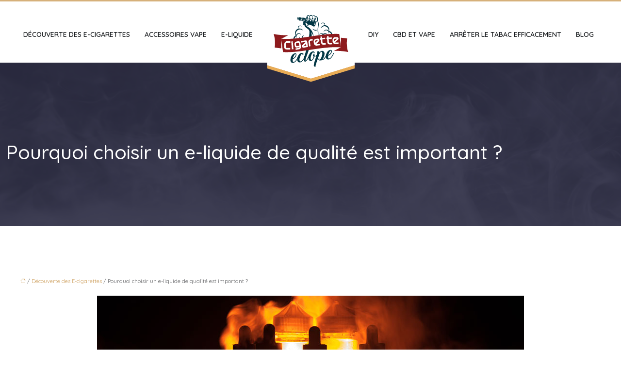

--- FILE ---
content_type: text/html; charset=UTF-8
request_url: https://www.cigarette-eclope.com/pourquoi-choisir-un-e-liquide-de-qualite-est-important/
body_size: 10805
content:
<!DOCTYPE html>
<html lang="fr-FR">
<head>
<meta charset="UTF-8" />
<meta name="viewport" content="width=device-width">
<link rel="shortcut icon" href="/wp-content/uploads/2020/10/favicon.png" /><script type="application/ld+json">
{
  "@context": "https://schema.org",
  "@type": "Article",
  "mainEntityOfPage": {
    "@type": "WebPage",
    "@id": "https://www.cigarette-eclope.com/pourquoi-choisir-un-e-liquide-de-qualite-est-important/"
  },
  "headline": "",
  "description": "",
  "image": {
    "@type": "ImageObject",
    "url":"https://www.cigarette-eclope.com/wp-content/uploads/2022/05/e-liquide.jpg",
    "width":880,
    "height": 300 
  },  "author": {
    "@type": "Person",
    "name": "admin",
    "url": "https://www.cigarette-eclope.com/author/galerie-artpas"
  },
  "publisher": {
    "@type": "Organization",
    "name": "",
    "logo": {
      "@type": "ImageObject",
      "url": "https://www.cigarette-eclope.com/wp-content/uploads/2024/10/logo1.png"
    }
  },
  "datePublished": "2022-05-23T17:00:42+00:00",
  "dateModified": "2022-05-23T17:00:42+00:00"
}
</script>
<meta name='robots' content='max-image-preview:large' />
	<style>img:is([sizes="auto" i], [sizes^="auto," i]) { contain-intrinsic-size: 3000px 1500px }</style>
	<title></title><meta name="description" content=""><link rel='stylesheet' id='wp-block-library-css' href='https://www.cigarette-eclope.com/wp-includes/css/dist/block-library/style.min.css?ver=2d67647cb6f2b255eb7060749ddd3157' type='text/css' media='all' />
<style id='global-styles-inline-css' type='text/css'>
:root{--wp--preset--aspect-ratio--square: 1;--wp--preset--aspect-ratio--4-3: 4/3;--wp--preset--aspect-ratio--3-4: 3/4;--wp--preset--aspect-ratio--3-2: 3/2;--wp--preset--aspect-ratio--2-3: 2/3;--wp--preset--aspect-ratio--16-9: 16/9;--wp--preset--aspect-ratio--9-16: 9/16;--wp--preset--color--black: #000000;--wp--preset--color--cyan-bluish-gray: #abb8c3;--wp--preset--color--white: #ffffff;--wp--preset--color--pale-pink: #f78da7;--wp--preset--color--vivid-red: #cf2e2e;--wp--preset--color--luminous-vivid-orange: #ff6900;--wp--preset--color--luminous-vivid-amber: #fcb900;--wp--preset--color--light-green-cyan: #7bdcb5;--wp--preset--color--vivid-green-cyan: #00d084;--wp--preset--color--pale-cyan-blue: #8ed1fc;--wp--preset--color--vivid-cyan-blue: #0693e3;--wp--preset--color--vivid-purple: #9b51e0;--wp--preset--color--base: #f9f9f9;--wp--preset--color--base-2: #ffffff;--wp--preset--color--contrast: #111111;--wp--preset--color--contrast-2: #636363;--wp--preset--color--contrast-3: #A4A4A4;--wp--preset--color--accent: #cfcabe;--wp--preset--color--accent-2: #c2a990;--wp--preset--color--accent-3: #d8613c;--wp--preset--color--accent-4: #b1c5a4;--wp--preset--color--accent-5: #b5bdbc;--wp--preset--gradient--vivid-cyan-blue-to-vivid-purple: linear-gradient(135deg,rgba(6,147,227,1) 0%,rgb(155,81,224) 100%);--wp--preset--gradient--light-green-cyan-to-vivid-green-cyan: linear-gradient(135deg,rgb(122,220,180) 0%,rgb(0,208,130) 100%);--wp--preset--gradient--luminous-vivid-amber-to-luminous-vivid-orange: linear-gradient(135deg,rgba(252,185,0,1) 0%,rgba(255,105,0,1) 100%);--wp--preset--gradient--luminous-vivid-orange-to-vivid-red: linear-gradient(135deg,rgba(255,105,0,1) 0%,rgb(207,46,46) 100%);--wp--preset--gradient--very-light-gray-to-cyan-bluish-gray: linear-gradient(135deg,rgb(238,238,238) 0%,rgb(169,184,195) 100%);--wp--preset--gradient--cool-to-warm-spectrum: linear-gradient(135deg,rgb(74,234,220) 0%,rgb(151,120,209) 20%,rgb(207,42,186) 40%,rgb(238,44,130) 60%,rgb(251,105,98) 80%,rgb(254,248,76) 100%);--wp--preset--gradient--blush-light-purple: linear-gradient(135deg,rgb(255,206,236) 0%,rgb(152,150,240) 100%);--wp--preset--gradient--blush-bordeaux: linear-gradient(135deg,rgb(254,205,165) 0%,rgb(254,45,45) 50%,rgb(107,0,62) 100%);--wp--preset--gradient--luminous-dusk: linear-gradient(135deg,rgb(255,203,112) 0%,rgb(199,81,192) 50%,rgb(65,88,208) 100%);--wp--preset--gradient--pale-ocean: linear-gradient(135deg,rgb(255,245,203) 0%,rgb(182,227,212) 50%,rgb(51,167,181) 100%);--wp--preset--gradient--electric-grass: linear-gradient(135deg,rgb(202,248,128) 0%,rgb(113,206,126) 100%);--wp--preset--gradient--midnight: linear-gradient(135deg,rgb(2,3,129) 0%,rgb(40,116,252) 100%);--wp--preset--gradient--gradient-1: linear-gradient(to bottom, #cfcabe 0%, #F9F9F9 100%);--wp--preset--gradient--gradient-2: linear-gradient(to bottom, #C2A990 0%, #F9F9F9 100%);--wp--preset--gradient--gradient-3: linear-gradient(to bottom, #D8613C 0%, #F9F9F9 100%);--wp--preset--gradient--gradient-4: linear-gradient(to bottom, #B1C5A4 0%, #F9F9F9 100%);--wp--preset--gradient--gradient-5: linear-gradient(to bottom, #B5BDBC 0%, #F9F9F9 100%);--wp--preset--gradient--gradient-6: linear-gradient(to bottom, #A4A4A4 0%, #F9F9F9 100%);--wp--preset--gradient--gradient-7: linear-gradient(to bottom, #cfcabe 50%, #F9F9F9 50%);--wp--preset--gradient--gradient-8: linear-gradient(to bottom, #C2A990 50%, #F9F9F9 50%);--wp--preset--gradient--gradient-9: linear-gradient(to bottom, #D8613C 50%, #F9F9F9 50%);--wp--preset--gradient--gradient-10: linear-gradient(to bottom, #B1C5A4 50%, #F9F9F9 50%);--wp--preset--gradient--gradient-11: linear-gradient(to bottom, #B5BDBC 50%, #F9F9F9 50%);--wp--preset--gradient--gradient-12: linear-gradient(to bottom, #A4A4A4 50%, #F9F9F9 50%);--wp--preset--font-size--small: 13px;--wp--preset--font-size--medium: 20px;--wp--preset--font-size--large: 36px;--wp--preset--font-size--x-large: 42px;--wp--preset--spacing--20: min(1.5rem, 2vw);--wp--preset--spacing--30: min(2.5rem, 3vw);--wp--preset--spacing--40: min(4rem, 5vw);--wp--preset--spacing--50: min(6.5rem, 8vw);--wp--preset--spacing--60: min(10.5rem, 13vw);--wp--preset--spacing--70: 3.38rem;--wp--preset--spacing--80: 5.06rem;--wp--preset--spacing--10: 1rem;--wp--preset--shadow--natural: 6px 6px 9px rgba(0, 0, 0, 0.2);--wp--preset--shadow--deep: 12px 12px 50px rgba(0, 0, 0, 0.4);--wp--preset--shadow--sharp: 6px 6px 0px rgba(0, 0, 0, 0.2);--wp--preset--shadow--outlined: 6px 6px 0px -3px rgba(255, 255, 255, 1), 6px 6px rgba(0, 0, 0, 1);--wp--preset--shadow--crisp: 6px 6px 0px rgba(0, 0, 0, 1);}:root { --wp--style--global--content-size: 1320px;--wp--style--global--wide-size: 1920px; }:where(body) { margin: 0; }.wp-site-blocks { padding-top: var(--wp--style--root--padding-top); padding-bottom: var(--wp--style--root--padding-bottom); }.has-global-padding { padding-right: var(--wp--style--root--padding-right); padding-left: var(--wp--style--root--padding-left); }.has-global-padding > .alignfull { margin-right: calc(var(--wp--style--root--padding-right) * -1); margin-left: calc(var(--wp--style--root--padding-left) * -1); }.has-global-padding :where(:not(.alignfull.is-layout-flow) > .has-global-padding:not(.wp-block-block, .alignfull)) { padding-right: 0; padding-left: 0; }.has-global-padding :where(:not(.alignfull.is-layout-flow) > .has-global-padding:not(.wp-block-block, .alignfull)) > .alignfull { margin-left: 0; margin-right: 0; }.wp-site-blocks > .alignleft { float: left; margin-right: 2em; }.wp-site-blocks > .alignright { float: right; margin-left: 2em; }.wp-site-blocks > .aligncenter { justify-content: center; margin-left: auto; margin-right: auto; }:where(.wp-site-blocks) > * { margin-block-start: 1.2rem; margin-block-end: 0; }:where(.wp-site-blocks) > :first-child { margin-block-start: 0; }:where(.wp-site-blocks) > :last-child { margin-block-end: 0; }:root { --wp--style--block-gap: 1.2rem; }:root :where(.is-layout-flow) > :first-child{margin-block-start: 0;}:root :where(.is-layout-flow) > :last-child{margin-block-end: 0;}:root :where(.is-layout-flow) > *{margin-block-start: 1.2rem;margin-block-end: 0;}:root :where(.is-layout-constrained) > :first-child{margin-block-start: 0;}:root :where(.is-layout-constrained) > :last-child{margin-block-end: 0;}:root :where(.is-layout-constrained) > *{margin-block-start: 1.2rem;margin-block-end: 0;}:root :where(.is-layout-flex){gap: 1.2rem;}:root :where(.is-layout-grid){gap: 1.2rem;}.is-layout-flow > .alignleft{float: left;margin-inline-start: 0;margin-inline-end: 2em;}.is-layout-flow > .alignright{float: right;margin-inline-start: 2em;margin-inline-end: 0;}.is-layout-flow > .aligncenter{margin-left: auto !important;margin-right: auto !important;}.is-layout-constrained > .alignleft{float: left;margin-inline-start: 0;margin-inline-end: 2em;}.is-layout-constrained > .alignright{float: right;margin-inline-start: 2em;margin-inline-end: 0;}.is-layout-constrained > .aligncenter{margin-left: auto !important;margin-right: auto !important;}.is-layout-constrained > :where(:not(.alignleft):not(.alignright):not(.alignfull)){max-width: var(--wp--style--global--content-size);margin-left: auto !important;margin-right: auto !important;}.is-layout-constrained > .alignwide{max-width: var(--wp--style--global--wide-size);}body .is-layout-flex{display: flex;}.is-layout-flex{flex-wrap: wrap;align-items: center;}.is-layout-flex > :is(*, div){margin: 0;}body .is-layout-grid{display: grid;}.is-layout-grid > :is(*, div){margin: 0;}body{--wp--style--root--padding-top: 0px;--wp--style--root--padding-right: var(--wp--preset--spacing--50);--wp--style--root--padding-bottom: 0px;--wp--style--root--padding-left: var(--wp--preset--spacing--50);}a:where(:not(.wp-element-button)){text-decoration: underline;}:root :where(a:where(:not(.wp-element-button)):hover){text-decoration: none;}:root :where(.wp-element-button, .wp-block-button__link){background-color: var(--wp--preset--color--contrast);border-radius: .33rem;border-color: var(--wp--preset--color--contrast);border-width: 0;color: var(--wp--preset--color--base);font-family: inherit;font-size: var(--wp--preset--font-size--small);font-style: normal;font-weight: 500;line-height: inherit;padding-top: 0.6rem;padding-right: 1rem;padding-bottom: 0.6rem;padding-left: 1rem;text-decoration: none;}:root :where(.wp-element-button:hover, .wp-block-button__link:hover){background-color: var(--wp--preset--color--contrast-2);border-color: var(--wp--preset--color--contrast-2);color: var(--wp--preset--color--base);}:root :where(.wp-element-button:focus, .wp-block-button__link:focus){background-color: var(--wp--preset--color--contrast-2);border-color: var(--wp--preset--color--contrast-2);color: var(--wp--preset--color--base);outline-color: var(--wp--preset--color--contrast);outline-offset: 2px;outline-style: dotted;outline-width: 1px;}:root :where(.wp-element-button:active, .wp-block-button__link:active){background-color: var(--wp--preset--color--contrast);color: var(--wp--preset--color--base);}:root :where(.wp-element-caption, .wp-block-audio figcaption, .wp-block-embed figcaption, .wp-block-gallery figcaption, .wp-block-image figcaption, .wp-block-table figcaption, .wp-block-video figcaption){color: var(--wp--preset--color--contrast-2);font-family: var(--wp--preset--font-family--body);font-size: 0.8rem;}.has-black-color{color: var(--wp--preset--color--black) !important;}.has-cyan-bluish-gray-color{color: var(--wp--preset--color--cyan-bluish-gray) !important;}.has-white-color{color: var(--wp--preset--color--white) !important;}.has-pale-pink-color{color: var(--wp--preset--color--pale-pink) !important;}.has-vivid-red-color{color: var(--wp--preset--color--vivid-red) !important;}.has-luminous-vivid-orange-color{color: var(--wp--preset--color--luminous-vivid-orange) !important;}.has-luminous-vivid-amber-color{color: var(--wp--preset--color--luminous-vivid-amber) !important;}.has-light-green-cyan-color{color: var(--wp--preset--color--light-green-cyan) !important;}.has-vivid-green-cyan-color{color: var(--wp--preset--color--vivid-green-cyan) !important;}.has-pale-cyan-blue-color{color: var(--wp--preset--color--pale-cyan-blue) !important;}.has-vivid-cyan-blue-color{color: var(--wp--preset--color--vivid-cyan-blue) !important;}.has-vivid-purple-color{color: var(--wp--preset--color--vivid-purple) !important;}.has-base-color{color: var(--wp--preset--color--base) !important;}.has-base-2-color{color: var(--wp--preset--color--base-2) !important;}.has-contrast-color{color: var(--wp--preset--color--contrast) !important;}.has-contrast-2-color{color: var(--wp--preset--color--contrast-2) !important;}.has-contrast-3-color{color: var(--wp--preset--color--contrast-3) !important;}.has-accent-color{color: var(--wp--preset--color--accent) !important;}.has-accent-2-color{color: var(--wp--preset--color--accent-2) !important;}.has-accent-3-color{color: var(--wp--preset--color--accent-3) !important;}.has-accent-4-color{color: var(--wp--preset--color--accent-4) !important;}.has-accent-5-color{color: var(--wp--preset--color--accent-5) !important;}.has-black-background-color{background-color: var(--wp--preset--color--black) !important;}.has-cyan-bluish-gray-background-color{background-color: var(--wp--preset--color--cyan-bluish-gray) !important;}.has-white-background-color{background-color: var(--wp--preset--color--white) !important;}.has-pale-pink-background-color{background-color: var(--wp--preset--color--pale-pink) !important;}.has-vivid-red-background-color{background-color: var(--wp--preset--color--vivid-red) !important;}.has-luminous-vivid-orange-background-color{background-color: var(--wp--preset--color--luminous-vivid-orange) !important;}.has-luminous-vivid-amber-background-color{background-color: var(--wp--preset--color--luminous-vivid-amber) !important;}.has-light-green-cyan-background-color{background-color: var(--wp--preset--color--light-green-cyan) !important;}.has-vivid-green-cyan-background-color{background-color: var(--wp--preset--color--vivid-green-cyan) !important;}.has-pale-cyan-blue-background-color{background-color: var(--wp--preset--color--pale-cyan-blue) !important;}.has-vivid-cyan-blue-background-color{background-color: var(--wp--preset--color--vivid-cyan-blue) !important;}.has-vivid-purple-background-color{background-color: var(--wp--preset--color--vivid-purple) !important;}.has-base-background-color{background-color: var(--wp--preset--color--base) !important;}.has-base-2-background-color{background-color: var(--wp--preset--color--base-2) !important;}.has-contrast-background-color{background-color: var(--wp--preset--color--contrast) !important;}.has-contrast-2-background-color{background-color: var(--wp--preset--color--contrast-2) !important;}.has-contrast-3-background-color{background-color: var(--wp--preset--color--contrast-3) !important;}.has-accent-background-color{background-color: var(--wp--preset--color--accent) !important;}.has-accent-2-background-color{background-color: var(--wp--preset--color--accent-2) !important;}.has-accent-3-background-color{background-color: var(--wp--preset--color--accent-3) !important;}.has-accent-4-background-color{background-color: var(--wp--preset--color--accent-4) !important;}.has-accent-5-background-color{background-color: var(--wp--preset--color--accent-5) !important;}.has-black-border-color{border-color: var(--wp--preset--color--black) !important;}.has-cyan-bluish-gray-border-color{border-color: var(--wp--preset--color--cyan-bluish-gray) !important;}.has-white-border-color{border-color: var(--wp--preset--color--white) !important;}.has-pale-pink-border-color{border-color: var(--wp--preset--color--pale-pink) !important;}.has-vivid-red-border-color{border-color: var(--wp--preset--color--vivid-red) !important;}.has-luminous-vivid-orange-border-color{border-color: var(--wp--preset--color--luminous-vivid-orange) !important;}.has-luminous-vivid-amber-border-color{border-color: var(--wp--preset--color--luminous-vivid-amber) !important;}.has-light-green-cyan-border-color{border-color: var(--wp--preset--color--light-green-cyan) !important;}.has-vivid-green-cyan-border-color{border-color: var(--wp--preset--color--vivid-green-cyan) !important;}.has-pale-cyan-blue-border-color{border-color: var(--wp--preset--color--pale-cyan-blue) !important;}.has-vivid-cyan-blue-border-color{border-color: var(--wp--preset--color--vivid-cyan-blue) !important;}.has-vivid-purple-border-color{border-color: var(--wp--preset--color--vivid-purple) !important;}.has-base-border-color{border-color: var(--wp--preset--color--base) !important;}.has-base-2-border-color{border-color: var(--wp--preset--color--base-2) !important;}.has-contrast-border-color{border-color: var(--wp--preset--color--contrast) !important;}.has-contrast-2-border-color{border-color: var(--wp--preset--color--contrast-2) !important;}.has-contrast-3-border-color{border-color: var(--wp--preset--color--contrast-3) !important;}.has-accent-border-color{border-color: var(--wp--preset--color--accent) !important;}.has-accent-2-border-color{border-color: var(--wp--preset--color--accent-2) !important;}.has-accent-3-border-color{border-color: var(--wp--preset--color--accent-3) !important;}.has-accent-4-border-color{border-color: var(--wp--preset--color--accent-4) !important;}.has-accent-5-border-color{border-color: var(--wp--preset--color--accent-5) !important;}.has-vivid-cyan-blue-to-vivid-purple-gradient-background{background: var(--wp--preset--gradient--vivid-cyan-blue-to-vivid-purple) !important;}.has-light-green-cyan-to-vivid-green-cyan-gradient-background{background: var(--wp--preset--gradient--light-green-cyan-to-vivid-green-cyan) !important;}.has-luminous-vivid-amber-to-luminous-vivid-orange-gradient-background{background: var(--wp--preset--gradient--luminous-vivid-amber-to-luminous-vivid-orange) !important;}.has-luminous-vivid-orange-to-vivid-red-gradient-background{background: var(--wp--preset--gradient--luminous-vivid-orange-to-vivid-red) !important;}.has-very-light-gray-to-cyan-bluish-gray-gradient-background{background: var(--wp--preset--gradient--very-light-gray-to-cyan-bluish-gray) !important;}.has-cool-to-warm-spectrum-gradient-background{background: var(--wp--preset--gradient--cool-to-warm-spectrum) !important;}.has-blush-light-purple-gradient-background{background: var(--wp--preset--gradient--blush-light-purple) !important;}.has-blush-bordeaux-gradient-background{background: var(--wp--preset--gradient--blush-bordeaux) !important;}.has-luminous-dusk-gradient-background{background: var(--wp--preset--gradient--luminous-dusk) !important;}.has-pale-ocean-gradient-background{background: var(--wp--preset--gradient--pale-ocean) !important;}.has-electric-grass-gradient-background{background: var(--wp--preset--gradient--electric-grass) !important;}.has-midnight-gradient-background{background: var(--wp--preset--gradient--midnight) !important;}.has-gradient-1-gradient-background{background: var(--wp--preset--gradient--gradient-1) !important;}.has-gradient-2-gradient-background{background: var(--wp--preset--gradient--gradient-2) !important;}.has-gradient-3-gradient-background{background: var(--wp--preset--gradient--gradient-3) !important;}.has-gradient-4-gradient-background{background: var(--wp--preset--gradient--gradient-4) !important;}.has-gradient-5-gradient-background{background: var(--wp--preset--gradient--gradient-5) !important;}.has-gradient-6-gradient-background{background: var(--wp--preset--gradient--gradient-6) !important;}.has-gradient-7-gradient-background{background: var(--wp--preset--gradient--gradient-7) !important;}.has-gradient-8-gradient-background{background: var(--wp--preset--gradient--gradient-8) !important;}.has-gradient-9-gradient-background{background: var(--wp--preset--gradient--gradient-9) !important;}.has-gradient-10-gradient-background{background: var(--wp--preset--gradient--gradient-10) !important;}.has-gradient-11-gradient-background{background: var(--wp--preset--gradient--gradient-11) !important;}.has-gradient-12-gradient-background{background: var(--wp--preset--gradient--gradient-12) !important;}.has-small-font-size{font-size: var(--wp--preset--font-size--small) !important;}.has-medium-font-size{font-size: var(--wp--preset--font-size--medium) !important;}.has-large-font-size{font-size: var(--wp--preset--font-size--large) !important;}.has-x-large-font-size{font-size: var(--wp--preset--font-size--x-large) !important;}
:root :where(.wp-block-pullquote){border-radius: var(--wp--preset--spacing--20);font-family: var(--wp--preset--font-family--heading);font-size: var(--wp--preset--font-size--x-large);font-style: italic;font-weight: 400;letter-spacing: 0em;line-height: 1.5;padding-top: var(--wp--preset--spacing--40);padding-bottom: var(--wp--preset--spacing--40);}
:root :where(.wp-block-pullquote cite){font-family: var(--wp--preset--font-family--body);font-size: var(--wp--preset--font-size--medium);font-style: normal;}
:root :where(.wp-block-avatar img){border-radius: 90px;}
:root :where(.wp-block-buttons-is-layout-flow) > :first-child{margin-block-start: 0;}:root :where(.wp-block-buttons-is-layout-flow) > :last-child{margin-block-end: 0;}:root :where(.wp-block-buttons-is-layout-flow) > *{margin-block-start: 0.7rem;margin-block-end: 0;}:root :where(.wp-block-buttons-is-layout-constrained) > :first-child{margin-block-start: 0;}:root :where(.wp-block-buttons-is-layout-constrained) > :last-child{margin-block-end: 0;}:root :where(.wp-block-buttons-is-layout-constrained) > *{margin-block-start: 0.7rem;margin-block-end: 0;}:root :where(.wp-block-buttons-is-layout-flex){gap: 0.7rem;}:root :where(.wp-block-buttons-is-layout-grid){gap: 0.7rem;}
:root :where(.wp-block-calendar table, .wp-block-calendar th){color: var(--wp--preset--color--contrast);}:root :where(.wp-block-calendar.wp-block-calendar table:where(:not(.has-text-color)) th){background-color:var(--wp--preset--color--contrast-2);color:var(--wp--preset--color--base);border-color:var(--wp--preset--color--contrast-2)}:root :where(.wp-block-calendar table:where(:not(.has-text-color)) td){border-color:var(--wp--preset--color--contrast-2)}
:root :where(.wp-block-categories){padding-right: 0px;padding-left: 0px;}:root :where(.wp-block-categories){list-style-type:none;}:root :where(.wp-block-categories li){margin-bottom: 0.5rem;}
:root :where(.wp-block-code){background-color: var(--wp--preset--color--base-2);border-radius: var(--wp--preset--spacing--20);border-color: var(--wp--preset--color--contrast);color: var(--wp--preset--color--contrast-2);font-size: var(--wp--preset--font-size--medium);font-style: normal;font-weight: 400;line-height: 1.6;padding-top: calc(var(--wp--preset--spacing--30) + 0.75rem);padding-right: calc(var(--wp--preset--spacing--30) + 0.75rem);padding-bottom: calc(var(--wp--preset--spacing--30) + 0.75rem);padding-left: calc(var(--wp--preset--spacing--30) + 0.75rem);}
:root :where(.wp-block-comment-author-name){color: var(--wp--preset--color--contrast);font-size: var(--wp--preset--font-size--small);font-style: normal;font-weight: 600;}
:root :where(.wp-block-comment-author-name a:where(:not(.wp-element-button))){text-decoration: none;}
:root :where(.wp-block-comment-author-name a:where(:not(.wp-element-button)):hover){text-decoration: none;}
:root :where(.wp-block-comment-content){font-size: var(--wp--preset--font-size--small);margin-top: var(--wp--preset--spacing--20);margin-bottom: var(--wp--preset--spacing--20);}
:root :where(.wp-block-comment-date){color: var(--wp--preset--color--contrast-2);font-size: var(--wp--preset--font-size--small);margin-top: 0px;margin-bottom: 0px;}
:root :where(.wp-block-comment-date a:where(:not(.wp-element-button))){color: var(--wp--preset--color--contrast-2);text-decoration: none;}
:root :where(.wp-block-comment-date a:where(:not(.wp-element-button)):hover){text-decoration: none;}
:root :where(.wp-block-comment-edit-link){font-size: var(--wp--preset--font-size--small);}
:root :where(.wp-block-comment-edit-link a:where(:not(.wp-element-button))){color: var(--wp--preset--color--contrast-2);text-decoration: none;}
:root :where(.wp-block-comment-edit-link a:where(:not(.wp-element-button)):hover){text-decoration: none;}
:root :where(.wp-block-comment-reply-link){font-size: var(--wp--preset--font-size--small);}
:root :where(.wp-block-comment-reply-link a:where(:not(.wp-element-button))){color: var(--wp--preset--color--contrast-2);text-decoration: none;}
:root :where(.wp-block-comment-reply-link a:where(:not(.wp-element-button)):hover){text-decoration: none;}
:root :where(.wp-block-post-comments-form textarea, .wp-block-post-comments-form input){border-radius:.33rem}
:root :where(.wp-block-comments-pagination){font-size: var(--wp--preset--font-size--small);}
:root :where(.wp-block-comments-pagination-next){font-size: var(--wp--preset--font-size--small);}
:root :where(.wp-block-comments-pagination-numbers){font-size: var(--wp--preset--font-size--small);}
:root :where(.wp-block-comments-pagination-previous){font-size: var(--wp--preset--font-size--small);}
:root :where(.wp-block-footnotes){font-size: var(--wp--preset--font-size--small);}
:root :where(.wp-block-gallery){margin-bottom: var(--wp--preset--spacing--50);}
:root :where(.wp-block-list){padding-left: var(--wp--preset--spacing--10);}
:root :where(.wp-block-loginout input){border-radius:.33rem;padding:calc(0.667em + 2px);border:1px solid #949494;}
:root :where(.wp-block-navigation){font-weight: 500;}
:root :where(.wp-block-navigation a:where(:not(.wp-element-button))){text-decoration: none;}
:root :where(.wp-block-navigation a:where(:not(.wp-element-button)):hover){text-decoration: none;}
:root :where(.wp-block-post-author){font-size: var(--wp--preset--font-size--small);}
:root :where(.wp-block-post-author-name){font-size: var(--wp--preset--font-size--small);}
:root :where(.wp-block-post-author-name a:where(:not(.wp-element-button))){text-decoration: none;}
:root :where(.wp-block-post-author-name a:where(:not(.wp-element-button)):hover){text-decoration: none;}
:root :where(.wp-block-post-date){color: var(--wp--preset--color--contrast-2);font-size: var(--wp--preset--font-size--small);}
:root :where(.wp-block-post-date a:where(:not(.wp-element-button))){color: var(--wp--preset--color--contrast-2);text-decoration: none;}
:root :where(.wp-block-post-date a:where(:not(.wp-element-button)):hover){text-decoration: none;}
:root :where(.wp-block-post-excerpt){line-height: 1.6;}
:root :where(.wp-block-post-featured-image img, .wp-block-post-featured-image .block-editor-media-placeholder, .wp-block-post-featured-image .wp-block-post-featured-image__overlay){border-radius: var(--wp--preset--spacing--20);}
:root :where(.wp-block-post-terms){font-size: var(--wp--preset--font-size--small);}:root :where(.wp-block-post-terms .wp-block-post-terms__prefix){color: var(--wp--preset--color--contrast-2);}
:root :where(.wp-block-post-terms a:where(:not(.wp-element-button))){text-decoration: none;}
:root :where(.wp-block-post-terms a:where(:not(.wp-element-button)):hover){text-decoration: none;}
:root :where(.wp-block-post-title a:where(:not(.wp-element-button))){text-decoration: none;}
:root :where(.wp-block-post-title a:where(:not(.wp-element-button)):hover){text-decoration: none;}
:root :where(.wp-block-query-title span){font-style: italic;}
:root :where(.wp-block-query-no-results){padding-top: var(--wp--preset--spacing--30);}
:root :where(.wp-block-quote){background-color: var(--wp--preset--color--base-2);border-radius: var(--wp--preset--spacing--20);font-family: var(--wp--preset--font-family--heading);font-size: var(--wp--preset--font-size--large);font-style: italic;line-height: 1.3;padding-top: calc(var(--wp--preset--spacing--30) + 0.75rem);padding-right: calc(var(--wp--preset--spacing--30) + 0.75rem);padding-bottom: calc(var(--wp--preset--spacing--30) + 0.75rem);padding-left: calc(var(--wp--preset--spacing--30) + 0.75rem);}:root :where(.wp-block-quote :where(p)){margin-block-start:0;margin-block-end:calc(var(--wp--preset--spacing--10) + 0.5rem);}:root :where(.wp-block-quote :where(:last-child)){margin-block-end:0;}:root :where(.wp-block-quote.has-text-align-right.is-style-plain, .rtl .is-style-plain.wp-block-quote:not(.has-text-align-center):not(.has-text-align-left)){border-width: 0 2px 0 0;padding-left:calc(var(--wp--preset--spacing--20) + 0.5rem);padding-right:calc(var(--wp--preset--spacing--20) + 0.5rem);}:root :where(.wp-block-quote.has-text-align-left.is-style-plain, body:not(.rtl) .is-style-plain.wp-block-quote:not(.has-text-align-center):not(.has-text-align-right)){border-width: 0 0 0 2px;padding-left:calc(var(--wp--preset--spacing--20) + 0.5rem);padding-right:calc(var(--wp--preset--spacing--20) + 0.5rem)}
:root :where(.wp-block-quote cite){font-family: var(--wp--preset--font-family--body);font-size: var(--wp--preset--font-size--small);font-style: normal;}
:root :where(.wp-block-search .wp-block-search__label, .wp-block-search .wp-block-search__input, .wp-block-search .wp-block-search__button){font-size: var(--wp--preset--font-size--small);}:root :where(.wp-block-search .wp-block-search__input){border-radius:.33rem}
:root :where(.wp-block-search .wp-element-button,.wp-block-search  .wp-block-button__link){border-radius: .33rem;}
:root :where(.wp-block-separator){border-color: currentColor;border-width: 0 0 1px 0;border-style: solid;color: var(--wp--preset--color--contrast);}:root :where(.wp-block-separator){}:root :where(.wp-block-separator:not(.is-style-wide):not(.is-style-dots):not(.alignwide):not(.alignfull)){width: var(--wp--preset--spacing--60)}
:root :where(.wp-block-site-tagline){color: var(--wp--preset--color--contrast-2);font-size: var(--wp--preset--font-size--small);}
:root :where(.wp-block-site-title){font-family: var(--wp--preset--font-family--body);font-size: 1.2rem;font-style: normal;font-weight: 600;}
:root :where(.wp-block-site-title a:where(:not(.wp-element-button))){text-decoration: none;}
:root :where(.wp-block-site-title a:where(:not(.wp-element-button)):hover){text-decoration: none;}
</style>
<link rel='stylesheet' id='default-css' href='https://www.cigarette-eclope.com/wp-content/themes/factory-templates-4/style.css?ver=2d67647cb6f2b255eb7060749ddd3157' type='text/css' media='all' />
<link rel='stylesheet' id='bootstrap5-css' href='https://www.cigarette-eclope.com/wp-content/themes/factory-templates-4/css/bootstrap.min.css?ver=2d67647cb6f2b255eb7060749ddd3157' type='text/css' media='all' />
<link rel='stylesheet' id='bootstrap-icon-css' href='https://www.cigarette-eclope.com/wp-content/themes/factory-templates-4/css/bootstrap-icons.css?ver=2d67647cb6f2b255eb7060749ddd3157' type='text/css' media='all' />
<link rel='stylesheet' id='global-css' href='https://www.cigarette-eclope.com/wp-content/themes/factory-templates-4/css/global.css?ver=2d67647cb6f2b255eb7060749ddd3157' type='text/css' media='all' />
<link rel='stylesheet' id='custom-post-css' href='https://www.cigarette-eclope.com/wp-content/themes/factory-templates-4/css/custom-post.css?ver=2d67647cb6f2b255eb7060749ddd3157' type='text/css' media='all' />
<script type="text/javascript" src="https://code.jquery.com/jquery-3.2.1.min.js?ver=2d67647cb6f2b255eb7060749ddd3157" id="jquery3.2.1-js"></script>
<script type="text/javascript" src="https://www.cigarette-eclope.com/wp-content/themes/factory-templates-4/js/fn.js?ver=2d67647cb6f2b255eb7060749ddd3157" id="default_script-js"></script>
<link rel="https://api.w.org/" href="https://www.cigarette-eclope.com/wp-json/" /><link rel="alternate" title="JSON" type="application/json" href="https://www.cigarette-eclope.com/wp-json/wp/v2/posts/571" /><link rel="EditURI" type="application/rsd+xml" title="RSD" href="https://www.cigarette-eclope.com/xmlrpc.php?rsd" />
<link rel="canonical" href="https://www.cigarette-eclope.com/pourquoi-choisir-un-e-liquide-de-qualite-est-important/" />
<link rel='shortlink' href='https://www.cigarette-eclope.com/?p=571' />
<link rel="alternate" title="oEmbed (JSON)" type="application/json+oembed" href="https://www.cigarette-eclope.com/wp-json/oembed/1.0/embed?url=https%3A%2F%2Fwww.cigarette-eclope.com%2Fpourquoi-choisir-un-e-liquide-de-qualite-est-important%2F" />
<link rel="alternate" title="oEmbed (XML)" type="text/xml+oembed" href="https://www.cigarette-eclope.com/wp-json/oembed/1.0/embed?url=https%3A%2F%2Fwww.cigarette-eclope.com%2Fpourquoi-choisir-un-e-liquide-de-qualite-est-important%2F&#038;format=xml" />
 
<link href="https://fonts.googleapis.com/css2?family=Advent+Pro:ital,wght@0,100..900;1,100..900&family=Quicksand:wght@300..700&display=swap" rel="stylesheet">
<link href="https://fonts.googleapis.com/css2?family=Damion&display=swap" rel="stylesheet">
<meta name="google-site-verification" content="-WBqq4jxoeP_9io6q9ZnpBDi0GoGymzPNCMQOwAON34" />
<meta name="google-site-verification" content="xmY-hOVM15KRmUdFrQ4dV20PWcupTRMQMMUZ1bKc_RA" /> 
<style type="text/css">
.default_color_background,.menu-bars{background-color : #D6B07A }.default_color_text,a,h1 span,h2 span,h3 span,h4 span,h5 span,h6 span{color :#D6B07A }.navigation li a,.navigation li.disabled,.navigation li.active a,.owl-dots .owl-dot.active span,.owl-dots .owl-dot:hover span{background-color: #D6B07A;}
.block-spc{border-color:#D6B07A}
.page-content a{color : #D6B07A }.page-content a:hover{color : #fd7e14 }.home .body-content a{color : #D6B07A }.home .body-content a:hover{color : #fd7e14 }.col-menu,.main-navigation{background-color:#ffffff;}.main-navigation {padding:40px 0px 20px;}.main-navigation.scrolled{background-color:#ffffff;}.main-navigation .logo-main{height: 150px;}.main-navigation  .logo-sticky{height: 140px;}@media(min-width:990px){nav li a{padding:0 15px!important}}nav li a{font-size:14px;}nav li a{line-height:40px;}nav li a{color:#181b1e!important;}nav li:hover > a,.current-menu-item > a{color:#d6b07a!important;}.sub-menu a{color:#181b1e!important;}.main-navigation .sub-menu{padding:5px 10px}.main-navigation ul ul li{padding:0px}.archive #mask{background-color: rgba(53, 54, 80, 0.7)}.archive h1{color:#fff!important;}.category .subheader,.single .subheader{padding:160px 0 120px }.archive h1{text-align:left!important;} .archive h1{font-size:40px}  .archive h2{font-size:30px} .archive h2 a{color:#2D2D3C!important;}.archive .readmore{background-color:#D6B07A;}.archive .readmore{color:#fff;}.archive .readmore:hover{background-color:#2D2D3C;}.archive .readmore:hover{color:#ffffff;}.archive .readmore{border-color:transparent;}.archive .readmore:hover{border-color:transparent;}.archive .readmore{padding:10px 20px;}.single h1{color:#ffffff!important;}.single .the-post h2{color:#353650!important;}.single .the-post h3{color:#353650!important;}.single .the-post h4{color:#353650!important;}.single .the-post h5{color:#353650!important;}.single .the-post h6{color:#353650!important;} .single .post-content a{color:#D6B07A} .single .post-content a:hover{color:#fd7e14}.single h1{text-align:left!important;}.single h1{font-size: 40px}.single h2{font-size: 25px}.single h3{font-size: 21px}.single h4{font-size: 18px}.single h5{font-size: 15px}footer{background-position:top } #back_to_top{background-color:#D6B07A;}#back_to_top i, #back_to_top svg{color:#ffffff;} footer{padding:100px 0 0px} .copyright{background-color:#282836} </style>
<style>:root {
    --color-primary: #D6B07A;
    --color-primary-light: #ffe49e;
    --color-primary-dark: #957b55;
    --color-primary-hover: #c09e6d;
    --color-primary-muted: #ffffc3;
            --color-background: #fff;
    --color-text: #000000;
} </style>
<style id="custom-st" type="text/css">
body{font-family:'Quicksand',sans-serif;font-size:16px;font-weight:500;color:#7b7c7e;line-height:28px;}h1{font-family:"Quicksand",sans-serif;}h2,h3,h4,h5,h6{font-family:Advent Pro;font-weight:600;}.txt-special{font-family:Damion;}.petit-titre{font-family:Advent Pro;font-weight:600;}.main-navigation{border-top:3px solid #D6B07A;}.main-navigation ul{z-index:3;}#logo{position:absolute;bottom:-60px;left:0;right:0;z-index:2;}nav li a{text-transform:uppercase;font-weight:600;}.main-navigation .menu-item-has-children:after{top:5px;right:-2px;color:#D6B07A;}.box-slider:after{position:absolute;content:'';width:500px;height:450px;background:transparent;border:5px solid rgba(255,255,255,0.1);margin:0px auto;z-index:3;top:300px;left:0;right:0;}.ligne{border-top:2px dashed #000000;height:1px !important;}.frame-icon{border:5px solid #fcf8f5;border-bottom:none;padding:10px 20px;}.frame-icon:before{content:"";position:absolute;margin-top:85px;width:52px;height:5px;background:#fcf8f5;margin-left:-27px;transform:rotate(30deg);}.frame-icon:after{content:"";position:absolute;margin-top:85px;width:52px;height:5px;background:#fcf8f5;margin-left:-25px;transform:rotate(-30deg);}.anim-box .wp-block-cover__background{opacity:0!important;transition:all 0.6s ease;}.anim-box:hover .wp-block-cover__background{opacity:0.8 !important;margin:30px;}.anim-box h3,.anim-box .parag{transform:scale(1.4);transition:all 0.6s ease;opacity:0;}.anim-box:hover h3,.anim-box:hover .parag{transform:scale(1);transition:all 0.6s ease;opacity:1;padding:0 30px;}.col-up{margin-top:-170px;}.bi-chevron-right::before{font-weight:bold !important;font-size:12px;}footer .footer-widget{font-family:Advent Pro;font-weight:600;color:#fff;font-size:24px !important;border-bottom:none!important;}footer .copyright{padding:35px 0 10px;margin-top:50px;}.archive .readmore{border-radius:4px;margin-top:10px;font-weight:600;}.archive h2{margin-bottom:20px;}.archive .loop-post{margin-bottom:100px;}.archive .post{box-shadow:0 30px 100px 0 rgba(221,224,231,0.5);padding:30px;}.widget_sidebar .sidebar-widget{text-align:left;padding:0 0 10px;border-bottom:none;color:#333;font-size:24px;font-weight:600;}.widget_sidebar{background-color:#fbead2;padding:15px;padding:25px 25px 10px;margin-bottom:20px;}.single .all-post-content{padding:0 30px;}@media screen and (max-width:969px){.home h1{font-size:45px !important;line-height:50px !important;}.home h2{font-size:30px !important;line-height:35px !important;}.home h3{font-size:25px !important;}.txt-special{font-size:6em !important;letter-spacing:0px !important;z-index:4;position:relative;}.main-navigation .logo-main{height:130px !important;width:auto !important;}.main-navigation{padding:5px 0 0px !important;}#logo{position:relative;bottom:auto;left:auto;right:auto;z-index:inherit;}.txt-slider {padding:0 20px !important;}.padd-grp {padding:50px 20px !important;}.padd2-grp {padding-bottom:50px !important;}.padd-col {padding-top:30px !important;}.p-banniere {padding:50px 20px !important;}.rangee-ligne1 {padding-bottom:20px !important;}.rangee-ligne2 {padding-bottom:10px !important;}.box-slider:after{display:none !important;}.col-vide{display:none !important;}.last-bloc{padding:0 20px 50px !important;margin-top:-250px !important;z-index:3 !important;}.bg-col {opacity:.7 !important;}.category .subheader,.single .subheader{padding:60px 0 40px !important;}.archive .loop-post{margin:40px 20px !important;}.archive h1,.single h1{font-size:30px;text-align:center !important;}.single .all-post-content{padding:10px !important;}.archive .post{padding:15px !important;}footer .copyright{padding:23px 0 5px !important;margin-top:25px !important;}footer{padding:25px 0 0 !important;}}.z-10{z-index:10 !important;}.single .the-post img{padding:10px 0 15px;}.single .all-post-content{text-align:justify}.single h2,.single h3,.single h4,.single h5,.single h6 {margin-top:15px;}.nav-post-cat{padding-top:20px;}</style>
</head> 

<body class="wp-singular post-template-default single single-post postid-571 single-format-standard wp-theme-factory-templates-4 catid-1" style="">

<div class="main-navigation logo-center  container-fluid is_sticky ">
<nav class="navbar navbar-expand-lg  container-xxl">



<button class="navbar-toggler" type="button" data-bs-toggle="collapse" data-bs-target="#navbarSupportedContent" aria-controls="navbarSupportedContent" aria-expanded="false" aria-label="Toggle navigation">
      <span class="navbar-toggler-icon"><i class="bi bi-list"></i></span>
    </button> 

<div class="collapse navbar-collapse" id="navbarSupportedContent">

<ul id="main-menu" class="classic-menu col-5 to-left"><li id="menu-item-516" class="menu-item menu-item-type-taxonomy menu-item-object-category"><a href="https://www.cigarette-eclope.com/e-liquide/">E-liquide</a></li>
<li id="menu-item-636" class="menu-item menu-item-type-taxonomy menu-item-object-category"><a href="https://www.cigarette-eclope.com/accessoires-vape/">Accessoires Vape</a></li>
<li id="menu-item-402" class="menu-item menu-item-type-taxonomy menu-item-object-category current-post-ancestor current-menu-parent current-post-parent"><a href="https://www.cigarette-eclope.com/decouverte-des-e-cigarettes/">Découverte des E-cigarettes</a></li>
</ul>
<div class="col-2 text-center">
<a id="logo" href="https://www.cigarette-eclope.com">
<img class="logo-main" src="/wp-content/uploads/2024/10/logo1.png"  width="181px"   height="150px"  alt="logo">
<img class="logo-sticky" src="/wp-content/uploads/2024/10/logo1.png" width="auto" height="140px" alt="logo"></a>
</div>

<ul id="second-menu" class="classic-menu navbar-nav col-5 to-right"><li id="menu-item-514" class="menu-item menu-item-type-taxonomy menu-item-object-category"><a href="https://www.cigarette-eclope.com/diy/">DIY</a></li>
<li id="menu-item-638" class="menu-item menu-item-type-taxonomy menu-item-object-category"><a href="https://www.cigarette-eclope.com/cbd-et-vape/">CBD et vape</a></li>
<li id="menu-item-639" class="menu-item menu-item-type-taxonomy menu-item-object-category"><a href="https://www.cigarette-eclope.com/arreter-le-tabac-efficacement/">Arrêter le Tabac efficacement</a></li>
<li id="menu-item-637" class="menu-item menu-item-type-taxonomy menu-item-object-category"><a href="https://www.cigarette-eclope.com/blog/">Blog</a></li>
</ul>
</div>

</nav>
</div><!--menu-->
<div style="background-color:cigarette-eclop" class="body-content     ">
  

<div class="container-fluid subheader" style=" background-image:url(/wp-content/uploads/2024/10/categorie-cigarette-eclope.jpg);background-position:center ; background-color:;">
<div id="mask" style="background:rgba(53, 54, 80, 0.7);"></div>	
<div class="container-xxl"><h1 class="title">Pourquoi choisir un e-liquide de qualité est important ?</h1></div></div>	



<div class="post-content container-xxl"> 


<div class="row">
<div class="  col-xxl-9  col-md-12">	



<div class="all-post-content">

<div style="font-size: 11px" class="breadcrumb"><a href="/"><i class="bi bi-house"></i></a>&nbsp;/&nbsp;<a href="https://www.cigarette-eclope.com/decouverte-des-e-cigarettes/">Découverte des E-cigarettes</a>&nbsp;/&nbsp;Pourquoi choisir un e-liquide de qualité est important ?</div>
 <div class="text-center mb-4"><img class="img-fluid" alt="E-liquide" src="https://www.cigarette-eclope.com/wp-content/uploads/2022/05/e-liquide.jpg" /></div><div class="the-post">






<div style="text-align:justify">
<p>De nombreuses personnes prennent en compte de nombreux facteurs avant de choisir le e-liquide qu’elles vont utiliser. Pour beaucoup, le coût est un facteur déterminant et ils peuvent donc opter pour les options à bas prix afin d’économiser de l’argent. Si c’est la première fois que vous achetez du e-liquide ou si vous cherchez à tirer le meilleur parti de votre expérience, vous devriez envisager d’opter pour un e-liquide de haute qualité.</p>
<h2>Si le coût est un facteur important, il ne doit pas être la seule considération</h2>
<p>Vous ne devriez pas payer plus que nécessaire lorsqu’il s’agit de vaping. Cependant, dans des cas comme celui-ci, la qualité va de pair avec le coût. Dans certains cas, les options à bas prix impliquent un compromis sur la qualité des ingrédients et du traitement. Ce n’est pas bon pour vous, étant donné que vous introduisez le produit dans votre corps.</p>
<p>Un liquide de qualité n’est pas nécessairement cher, mais son prix sera différent. Vous ne devez pas payer cher pour obtenir ce liquide. Comparez les prix entre les marques afin de pouvoir identifier la moyenne du marché. C’est une façon d’affiner votre choix de e-liquide. Les meilleurs liquides à mâcher sont proposés à des prix raisonnables. Certains seront même disponibles à des prix réduits. Vous pourrez identifier ce liquide en vérifiant le type d’avis qu’il reçoit des utilisateurs sur diverses plateformes. Le meilleur e-liquide aura une bonne note et d’excellentes critiques. Vous saurez donc que c’est le meilleur liquide à choisir. Cependant, vous devriez juger par vous-même avant de vous installer sur n’importe quel liquide de vapotage. Ce que vous devez comprendre, c’est que la qualité découle du processus de fabrication du produit de vapotage. Celle-ci doit être effectuée dans un laboratoire approprié, dans des conditions d’hygiène optimales. En outre, il doit être composé des meilleurs ingrédients possibles. Consultez le site <a href="https://www.pulp-liquides.com/fr/">pulp-liquides.com</a> si vous souhaitez vous fournir en e-liquide.</p>
<h2>Il offre une meilleure expérience de vapotage</h2>
<p>Un e-liquide de qualité garantit une expérience de vaping satisfaisante. Vous serez en mesure de savourer le goût et la saveur à chaque session. L’amélioration du goût rendra le vapotage plus agréable. Si vous recherchez la meilleure expérience qui vous fera attendre avec impatience la prochaine session, alors la qualité doit être au premier plan de votre sélection. Les options de faible qualité ne vous offriront pas toujours la meilleure expérience. Vous devrez faire face à un goût de résidu après la séance, ce qui n’est jamais agréable.</p>
<h2>Il protège votre santé</h2>
<p>Le traitement de qualité du liquide dans des conditions de laboratoire idéales garantit un produit plus sûr. Le produit contiendra moins d’impuretés. Les produits de mauvaise qualité peuvent contenir des traces d’impuretés qui peuvent affecter votre santé. Les ingrédients bon marché ne sont pas toujours les plus sûrs. Recherchez l’assurance de la qualité car c’est le seul moyen de garantir une utilisation sûre du produit. Dans tous les cas, vous fumez peut-être pour éviter les dangers de la cigarette. L’alternative ne doit pas vous exposer à des risques similaires ou pires. Vous devez pouvoir fumer sans vous soucier de votre santé.</p>
</div>

</div>





<div class="row nav-post-cat"><div class="col-6"><a href="https://www.cigarette-eclope.com/puff-6000-taf-autonomie-record-en-pod-jetable-2/"><i class="bi bi-arrow-left"></i>Puff 6000 taf : autonomie record en pod jetable</a></div><div class="col-6"><a href="https://www.cigarette-eclope.com/puff-6000-taf-autonomie-record-en-pod-jetable/"><i class="bi bi-arrow-left"></i>Puff 6000 taf : autonomie record en pod jetable</a></div></div>

</div>

</div>	


<div class="col-xxl-3 col-md-12">
<div class="sidebar">
<div class="widget-area">



<div class='widget_sidebar'><div class='sidebar-widget'>Derniers articles</div><div class='textwidget sidebar-ma'><div class="row mb-2"><div class="col-12"><a href="https://www.cigarette-eclope.com/bracelet-anti-tabac-efficacite-prouvee-ou-mythe-2/">Bracelet anti-tabac : efficacité prouvée ou mythe ?</a></div></div><div class="row mb-2"><div class="col-12"><a href="https://www.cigarette-eclope.com/bracelet-anti-tabac-efficacite-prouvee-ou-mythe/">Bracelet Anti-Tabac : efficacité prouvée ou mythe ?</a></div></div><div class="row mb-2"><div class="col-12"><a href="https://www.cigarette-eclope.com/epod-1-simplicite-et-efficacite-pour-debutants-2/">Epod 1 : simplicité et efficacité pour débutants</a></div></div><div class="row mb-2"><div class="col-12"><a href="https://www.cigarette-eclope.com/epod-1-simplicite-et-efficacite-pour-debutants/">Epod 1 : simplicité et efficacité pour débutants</a></div></div><div class="row mb-2"><div class="col-12"><a href="https://www.cigarette-eclope.com/points-de-vente-cbd-certifies-a-lannemezan-guide-complet/">Points de vente CBD certifiés à lannemezan : guide complet</a></div></div></div></div></div><div class='widget_sidebar'><div class='sidebar-widget'>Articles similaires</div><div class='textwidget sidebar-ma'><div class="row mb-2"><div class="col-12"><a href="https://www.cigarette-eclope.com/hookah-electronique-modernisation-d-une-tradition-orientale-2/">Hookah électronique : modernisation d&rsquo;une tradition orientale</a></div></div><div class="row mb-2"><div class="col-12"><a href="https://www.cigarette-eclope.com/hookah-electronique-modernisation-d-une-tradition-orientale/">Hookah électronique : modernisation d&rsquo;une tradition orientale</a></div></div><div class="row mb-2"><div class="col-12"><a href="https://www.cigarette-eclope.com/target-pm80-se-la-performance-accessible-aux-debutants-2/">Target PM80 SE : la performance accessible aux débutants</a></div></div><div class="row mb-2"><div class="col-12"><a href="https://www.cigarette-eclope.com/target-pm80-se-la-performance-accessible-aux-debutants/">Target PM80 SE : la performance accessible aux débutants</a></div></div></div></div>
<style>
	.nav-post-cat .col-6 i{
		display: inline-block;
		position: absolute;
	}
	.nav-post-cat .col-6 a{
		position: relative;
	}
	.nav-post-cat .col-6:nth-child(1) a{
		padding-left: 18px;
		float: left;
	}
	.nav-post-cat .col-6:nth-child(1) i{
		left: 0;
	}
	.nav-post-cat .col-6:nth-child(2) a{
		padding-right: 18px;
		float: right;
	}
	.nav-post-cat .col-6:nth-child(2) i{
		transform: rotate(180deg);
		right: 0;
	}
	.nav-post-cat .col-6:nth-child(2){
		text-align: right;
	}
</style>



</div>
</div>
</div> </div>








</div>

</div><!--body-content-->

<footer class="container-fluid" style="background-color:#2D2D3C; ">
<div class="container-xxl">	
<div class="widgets">
<div class="row">
<div class="col-xxl-3 col-md-12">
<div class="widget_footer"><img width="100" height="83" src="https://www.cigarette-eclope.com/wp-content/uploads/2024/10/logo-footer.png" class="image wp-image-616  attachment-full size-full" alt="Ma-cigarette-electronique-E-Clope" style="max-width: 100%; height: auto;" decoding="async" loading="lazy" /></div><div class="widget_footer">			<div class="textwidget"><p class="pt-4" style="color: #7b7c7e;">Pour passer à la vape, il faut trouver le liquide et la cigarette électronique qui vous intéresse. Le choix de l’appareil dépend du profil du vapoteur.</p>
</div>
		</div></div>
<div class="col-xxl-3 col-md-12">
<div class="widget_footer"><div class="footer-widget">E-cigarette</div>			<div class="textwidget"><div class="mt-4" style="color: #7b7c7e;">
<p><i class="bi bi-chevron-right" aria-hidden="true"></i> Format pod</p>
<p><i class="bi bi-chevron-right" aria-hidden="true"></i> Format tube</p>
<p><i class="bi bi-chevron-right" aria-hidden="true"></i> Format box</p>
<p><i class="bi bi-chevron-right" aria-hidden="true"></i> Profil du fumeur</p>
</div>
</div>
		</div></div>
<div class="col-xxl-3 col-md-12">
<div class="widget_footer"><div class="footer-widget">E-liquides</div>			<div class="textwidget"><div class="mt-4" style="color: #7b7c7e;">
<p><i class="bi bi-chevron-right" aria-hidden="true"></i> Propylène glycol</p>
<p><i class="bi bi-chevron-right" aria-hidden="true"></i> Glycérol</p>
<p><i class="bi bi-chevron-right" aria-hidden="true"></i> Nicotine</p>
<p><i class="bi bi-chevron-right" aria-hidden="true"></i> Arômes</p>
</div>
</div>
		</div></div>
<div class="col-xxl-3 col-md-12">
<div class="widget_footer"><div class="footer-widget">Techniques de vape</div>			<div class="textwidget"><p class="pt-4" style="color: #7b7c7e;">Les propriétaires de cigarettes électroniques à vape indirecte doivent vaper en douceur. En vapant longtemps, le dosage en nicotine sera plus élevé.</p>
</div>
		</div></div>
</div>
</div></div>
<div class="copyright container-fluid">
<p style="color: #d8d8d8; text-align: center;">Conseils pour bien conserver son e-liquide.</p>	
</div></footer>

<div class="to-top square" id="inactive"><a id='back_to_top'><svg xmlns="http://www.w3.org/2000/svg" width="16" height="16" fill="currentColor" class="bi bi-arrow-up-short" viewBox="0 0 16 16">
  <path fill-rule="evenodd" d="M8 12a.5.5 0 0 0 .5-.5V5.707l2.146 2.147a.5.5 0 0 0 .708-.708l-3-3a.5.5 0 0 0-.708 0l-3 3a.5.5 0 1 0 .708.708L7.5 5.707V11.5a.5.5 0 0 0 .5.5z"/>
</svg></a></div>
<script type="text/javascript">
	let calcScrollValue = () => {
	let scrollProgress = document.getElementById("progress");
	let progressValue = document.getElementById("back_to_top");
	let pos = document.documentElement.scrollTop;
	let calcHeight = document.documentElement.scrollHeight - document.documentElement.clientHeight;
	let scrollValue = Math.round((pos * 100) / calcHeight);
	if (pos > 500) {
	progressValue.style.display = "grid";
	} else {
	progressValue.style.display = "none";
	}
	scrollProgress.addEventListener("click", () => {
	document.documentElement.scrollTop = 0;
	});
	scrollProgress.style.background = `conic-gradient( ${scrollValue}%, #fff ${scrollValue}%)`;
	};
	window.onscroll = calcScrollValue;
	window.onload = calcScrollValue;
</script>






<script type="speculationrules">
{"prefetch":[{"source":"document","where":{"and":[{"href_matches":"\/*"},{"not":{"href_matches":["\/wp-*.php","\/wp-admin\/*","\/wp-content\/uploads\/*","\/wp-content\/*","\/wp-content\/plugins\/*","\/wp-content\/themes\/factory-templates-4\/*","\/*\\?(.+)"]}},{"not":{"selector_matches":"a[rel~=\"nofollow\"]"}},{"not":{"selector_matches":".no-prefetch, .no-prefetch a"}}]},"eagerness":"conservative"}]}
</script>
<p class="text-center" style="margin-bottom: 0px"><a href="/plan-du-site/">Plan du site</a></p><script type="text/javascript" src="https://www.cigarette-eclope.com/wp-content/themes/factory-templates-4/js/bootstrap.bundle.min.js" id="bootstrap5-js"></script>

<script type="text/javascript">
$(document).ready(function() {
$( ".the-post img" ).on( "click", function() {
var url_img = $(this).attr('src');
$('.img-fullscreen').html("<div><img src='"+url_img+"'></div>");
$('.img-fullscreen').fadeIn();
});
$('.img-fullscreen').on( "click", function() {
$(this).empty();
$('.img-fullscreen').hide();
});
//$('.block2.st3:first-child').removeClass("col-2");
//$('.block2.st3:first-child').addClass("col-6 fheight");
});
</script>










<div class="img-fullscreen"></div>

</body>
</html>